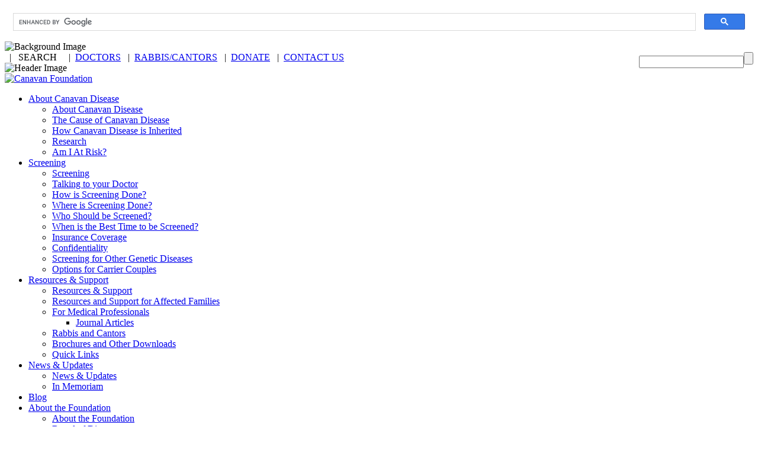

--- FILE ---
content_type: text/html; charset=UTF-8
request_url: https://www.canavanfoundation.org/about_canavan_disease
body_size: 6121
content:
<!DOCTYPE html PUBLIC "-//W3C//DTD XHTML 1.0 Transitional//EN" "http://www.w3.org/TR/xhtml1/DTD/xhtml1-transitional.dtd">
<html xmlns="http://www.w3.org/1999/xhtml" lang="en">
<head>
<meta http-equiv="Content-Type" content="text/html; charset=utf-8" />
<title>About Canavan Disease | Canavan Foundation</title>
<meta name="description" content="The Canavan Foundation is a not-for-profit organization that was founded in 1992 by the parents and friends of children affected by the Canavan disease." />
<meta name="keywords" content="Canavan, canavan, canavan foundation, foundation, Ashkenazi Jews, ashkenazi, jews, jewish, jewish disease, jewish disease, disease, jewish organizations, degenerative brain disorder, Canavan gene, gene, jewish gene, Myrtelle Canavan, Jewish Genetic Diseases" />
<meta name="googlebot" content="index,follow" />
<meta name="robots" content="index,follow" />
<meta name="revisit-after" content="12 Days" />
<meta name = "viewport" content = "width = 1000px">
<link href='https://fonts.googleapis.com/css?family=Cabin+Condensed:700,600' rel='stylesheet' type='text/css'>
<link href="https://www.canavanfoundation.org/css/styles.css" rel="stylesheet" type="text/css" />
<link href="https://www.canavanfoundation.org/scripts/jquery/superfish/css/superfish.css" rel="stylesheet" type="text/css" />
<link href="https://www.canavanfoundation.org/css/h-menu.css" rel="stylesheet" type="text/css" />

<!-- Put the following javascript before the closing </head> tag. -->
<script>
  (function() {
    var cx = '015135129849746856059:zspr_hjsmm8';
    var gcse = document.createElement('script'); gcse.type = 'text/javascript'; gcse.async = true;
    gcse.src = (document.location.protocol == 'https:' ? 'https:' : 'http:') +
        '//www.google.com/cse/cse.js?cx=' + cx;
    var s = document.getElementsByTagName('script')[0]; s.parentNode.insertBefore(gcse, s);
  })();
</script>

<!-- Place this tag where you want both of the search box and the search results to render -->
<gcse:search></gcse:search>

<!-- Facebook Pixel Code -->
<script>
!function(f,b,e,v,n,t,s)
{if(f.fbq)return;n=f.fbq=function(){n.callMethod?
n.callMethod.apply(n,arguments):n.queue.push(arguments)};
if(!f._fbq)f._fbq=n;n.push=n;n.loaded=!0;n.version='2.0';
n.queue=[];t=b.createElement(e);t.async=!0;
t.src=v;s=b.getElementsByTagName(e)[0];
s.parentNode.insertBefore(t,s)}(window,document,'script',
'https://connect.facebook.net/en_US/fbevents.js');
 fbq('init', '1590499954337964'); 
fbq('track', 'PageView');
</script>
<noscript>
 <img height="1" width="1" 
src="https://www.facebook.com/tr?id=1590499954337964&ev=PageView
&noscript=1"/>
</noscript>
<!-- End Facebook Pixel Code -->
<!-- Google Tag Manager -->
<script>(function(w,d,s,l,i){w[l]=w[l]||[];w[l].push({'gtm.start':
new Date().getTime(),event:'gtm.js'});var f=d.getElementsByTagName(s)[0],
j=d.createElement(s),dl=l!='dataLayer'?'&l='+l:'';j.async=true;j.src=
'https://www.googletagmanager.com/gtm.js?id='+i+dl;f.parentNode.insertBefore(j,f);
})(window,document,'script','dataLayer','GTM-KPXMRMND');</script>
<!-- End Google Tag Manager -->
</head>
<body>
<!-- Google Tag Manager (noscript) -->
<noscript><iframe src="https://www.googletagmanager.com/ns.html?id=GTM-KPXMRMND"
height="0" width="0" style="display:none;visibility:hidden"></iframe></noscript>
<!-- End Google Tag Manager (noscript) -->
	<img src="https://www.canavanfoundation.org/images/BG.jpg" width="1500" height="387" border="0" id="bg_image" alt="Background Image"/>
	<div id="floatingContainer">
		<div id="border-top"></div><!-- end #border-top -->
		 <div id="wrapper">
			<div id="top-pattern"></div><!--end #top-pattern-->
			<div id="int-header">
				<div id="int-h-right">
					<div id="int-header-top">
                    <div style="float:right;">
						   <form action="https://www.canavanfoundation.org/search" id="cse-search-box">
						   <input type="hidden" name="cx" value="015135129849746856059:zspr_hjsmm8" />
						   <input type="hidden" name="cof" value="FORID:10" />
						   <input type="hidden" name="ie" value="UTF-8" />
						   <input name="q" type="text" id="search-field"  aria-label="Search" /><input name="sa" type="submit" class="buttonit" value=""  aria-label="Submit" />
						   </form>
						 </div>
                         <span>&nbsp;&nbsp;|&nbsp;&nbsp; SEARCH&nbsp;&nbsp;</span><!-- AddThis Button BEGIN --><!--<a class="addthis_button" href="http://www.addthis.com/bookmark.php?v=300&amp;pubid=xa-5074ae027bcb132d"><img src="https://s7.addthis.com/static/btn/v2/lg-share-en.gif" width="125" height="16" alt="Bookmark and Share" style="border:0;"/></a><script type="text/javascript" src="https://s7.addthis.com/js/300/addthis_widget.js#pubid=xa-5074ae027bcb132d"></script>--><!-- AddThis Button END -->
                         <span>&nbsp;&nbsp;|&nbsp;&nbsp;</span><a href="for_medical_professionals">DOCTORS</a>
                         <span>&nbsp;&nbsp;|&nbsp;&nbsp;</span><a href="rabbis_and_other_clergy">RABBIS/CANTORS</a>
                         <span>&nbsp;&nbsp;|&nbsp;&nbsp;</span><a href="support_our_work">DONATE</a> 
                         <span>&nbsp;&nbsp;|&nbsp;&nbsp;</span><a href="contact">CONTACT US</a> 
						
					</div><!--end #int-header-top--> 
					<div id="int-header-btm">
						<img src="https://www.canavanfoundation.org/images/int-header-img.jpg" width="743" height="165" border="0" alt="Header Image" />
					</div><!--end #int-header-btm-->
				</div><!--end #int-h-right-->	
				<div id="int-h-left"><a href="home"><img src="https://www.canavanfoundation.org/images/int-logo.svg" alt="Canavan Foundation" width="152" border="0" id="logo"/></a>
				</div><!--end #h-left-->
			</div><!--end #header-->
			<div id="nav" class="int"><div class="sf-menu-outer">
<ul class="sf-menu">
  <li class="current-parent tab tab-1"><a href="https://www.canavanfoundation.org/about_canavan_disease"><span class="label">About Canavan Disease</span></a>
  <ul class="submenu submenu-1">
    <li class="item item-1-1 current"><a href="https://www.canavanfoundation.org/about_canavan_disease">About Canavan Disease</a></li>
    <li class="item item-1-2"><a href="https://www.canavanfoundation.org/the_cause_of_canavan_disease">The Cause of Canavan Disease</a></li>
    <li class="item item-1-3"><a href="https://www.canavanfoundation.org/how_canavan_disease_is_inherited">How Canavan Disease is Inherited</a></li>
    <li class="item item-1-4"><a href="https://www.canavanfoundation.org/research">Research</a></li>
    <li class="item item-1-5"><a href="https://www.canavanfoundation.org/httpwwwcanavanfoundationorgare_you_at_risk">Am I At Risk?</a></li>
  </ul>
  </li>
  <li class="tab tab-2"><a href="https://www.canavanfoundation.org/screening"><span class="label">Screening</span></a>
  <ul class="submenu submenu-2">
    <li class="item item-2-1"><a href="https://www.canavanfoundation.org/screening">Screening</a></li>
    <li class="item item-2-2"><a href="https://www.canavanfoundation.org/talking_to_your_doctor">Talking to your Doctor</a></li>
    <li class="item item-2-3"><a href="https://www.canavanfoundation.org/how_is_screening_done">How is Screening Done?</a></li>
    <li class="item item-2-4"><a href="https://www.canavanfoundation.org/where_is_screening_done">Where is Screening Done?</a></li>
    <li class="item item-2-5"><a href="https://www.canavanfoundation.org/who_should_be_screened">Who Should be Screened?</a></li>
    <li class="item item-2-6"><a href="https://www.canavanfoundation.org/when_is_the_best_time_to_be_screened">When is the Best Time to be Screened?</a></li>
    <li class="item item-2-7"><a href="https://www.canavanfoundation.org/insurance_coverage">Insurance Coverage</a></li>
    <li class="item item-2-8"><a href="https://www.canavanfoundation.org/confidentiality">Confidentiality</a></li>
    <li class="item item-2-9"><a href="https://www.canavanfoundation.org/screening_for_other_genetic_diseases">Screening for Other Genetic Diseases</a></li>
    <li class="item item-2-10"><a href="https://www.canavanfoundation.org/options_for_carrier_couples">Options for Carrier Couples</a></li>
  </ul>
  </li>
  <li class="tab tab-3"><a href="https://www.canavanfoundation.org/resources_and_support"><span class="label">Resources &amp; Support</span></a>
  <ul class="submenu submenu-3">
    <li class="item item-3-1"><a href="https://www.canavanfoundation.org/resources_and_support">Resources &amp; Support</a></li>
    <li class="item item-3-2"><a href="https://www.canavanfoundation.org/resources_and_support_for_affected_families">Resources and Support for Affected Families</a></li>
    <li class="item item-3-3"><a href="https://www.canavanfoundation.org/for_medical_professionals">For Medical Professionals</a>
    <ul class="submenu submenu-3-1">
      <li class="item item-3-3-1"><a href="https://www.canavanfoundation.org/journal_articles">Journal Articles</a></li>
    </ul>
    </li>
    <li class="item item-3-4"><a href="https://www.canavanfoundation.org/rabbis_and_other_clergy">Rabbis and Cantors</a></li>
    <li class="item item-3-5"><a href="https://www.canavanfoundation.org/brochures_and_downloads">Brochures and Other Downloads</a></li>
    <li class="item item-3-6"><a href="https://www.canavanfoundation.org/websites">Quick Links</a></li>
  </ul>
  </li>
  <li class="tab tab-4"><a href="https://www.canavanfoundation.org/updates"><span class="label">News &amp; Updates</span></a>
  <ul class="submenu submenu-4">
    <li class="item item-4-1"><a href="https://www.canavanfoundation.org/updates">News &amp; Updates</a></li>
    <li class="item item-4-2"><a href="https://www.canavanfoundation.org/in_memoriam">In Memoriam</a></li>
  </ul>
  </li>
  <li class="tab tab-5"><a href="https://www.canavanfoundation.org/news"><span class="label">Blog</span></a></li>
  <li class="tab tab-6"><a href="https://www.canavanfoundation.org/about"><span class="label">About the Foundation</span></a>
  <ul class="submenu submenu-6">
    <li class="item item-6-1"><a href="https://www.canavanfoundation.org/about">About the Foundation</a></li>
    <li class="item item-6-2"><a href="https://www.canavanfoundation.org/board_of_directors">Board of Directors</a></li>
    <li class="item item-6-3"><a href="https://www.canavanfoundation.org/rabbinic_advisor">Rabbinic Advisor</a></li>
    <li class="item item-6-4"><a href="https://www.canavanfoundation.org/medical_advisory_committee">Scientific/Medical Advisory Committee</a></li>
    <li class="item item-6-5"><a href="https://www.canavanfoundation.org/support_our_work">Support Our Work</a></li>
    <li class="item item-6-6"><a href="https://www.canavanfoundation.org/events">Events</a></li>
    <li class="item item-6-7"><a href="https://www.canavanfoundation.org/httpwwwcanavanfoundationorgnewsletters">Newsletters</a></li>
  </ul>
  </li>
  <li class="tab tab-7"><a href="https://www.canavanfoundation.org"><span class="label">Home</span></a></li>
</ul>
</div>
</div><!-- end #nav-->
			<div id="int-container">
				<div id="int-sidebar">
					<div id="subnav"><div class="sidebar-title">About Canavan Disease</div>
<ul class="secondlevel">
  <li class="menu_active"><a href="https://www.canavanfoundation.org/about_canavan_disease">About Canavan Disease</a></li>
  <li class="menu_inactive"><a href="https://www.canavanfoundation.org/the_cause_of_canavan_disease">The Cause of Canavan Disease</a></li>
  <li class="menu_inactive"><a href="https://www.canavanfoundation.org/how_canavan_disease_is_inherited">How Canavan Disease is Inherited</a></li>
  <li class="menu_inactive"><a href="https://www.canavanfoundation.org/research">Research</a></li>
  <li class="menu_inactive"><a href="https://www.canavanfoundation.org/httpwwwcanavanfoundationorgare_you_at_risk">Am I At Risk?</a></li>
</ul>
</div><!-- end #subnav -->
					
					<a href="/carriers_of_canavan_disease"><img src="https://www.canavanfoundation.org/images/int-callout-optionsforcarriers.png" alt="Options for Carriers" width="152" height="49" border="0" class="callout"/></a>
					
                    <a href="/screening"><img src="https://www.canavanfoundation.org/images/int-callout-getscreened.png" alt="Get Screened" width="152" height="49" border="0" class="callout"/></a>
                    <a href="http://eepurl.com/ghxPgL" target="_blank"><img src="https://www.canavanfoundation.org/images/int-callout-stayinformed.png" alt="Stay Informed" width="152" height="101" border="0" class="callout"/></a>
					<div id="int-vid-callouts">
						<div id="int-videocallout-top"><img src="https://www.canavanfoundation.org/images/int-h-foryourinfo2.gif" alt="Hear Firsthand From" width="128" height="11" border="0" />
						</div><!-- end #videocallout-top -->
						<div id="int-videocallout-content">   
							<div id="int-videocallout-list">
							   <div class="int-vid-item"><a href="families" id="firstLink">PARENTS<br />with a child with CD</a></div>
							   <div class="int-vid-item"><a href="couples">A COUPLE<br />who was screened</a></div>
							   <div class="int-vid-item"><a href="counseling_1">A GENETIC<br />counselor on Screening</a></div>
							   <div class="int-vid-item"><a href="counseling_2">A GENETIC<br />counselor on Options</a></div>							   
							   <div class="int-vid-item"><a href="rabbis" id="lastLink">A RABBI<br />on Premarital Counseling</a></div>
							</div><!-- end #videocallout-list -->
						</div><!-- end #videocallout-content -->
						<div id="int-videocallout-btm"></div><!-- end #videocallout-btm -->
					</div><!--close int-callouts-->
				</div><!--close int-sidebar-->
			   <div id="int-contentwrap">
					
<h1>About Canavan Disease</h1><div id="int-content">

	<p><img style="margin: 10px; border: 1px solid black; float: right;" src="/media/images/children-with-Canavan-disease.jpg" alt="children who have Canavan disease" width="341" height="258" />Canavan disease is a progressive, fatal neurological disorder that begins in infancy. It is caused by an inherited genetic abnormality: the lack of an essential enzyme causes deterioration of the white matter (myelin) in the brain, thereby preventing the proper transmission of nerve signals.</p>
<p>Symptoms of Canavan disease vary, but generally include rapidly increasing head circumference, lack of head control, reduced visual responsiveness and abnormal muscle tone such as stiffness or floppiness. Children with Canavan disease cannot crawl, walk, sit or talk. Over time they may suffer seizures, become paralyzed, developmentally delayed or blind and have trouble swallowing. Deafness may also result.&nbsp;</p>
<p>Symptoms usually become apparent when the infant is three to nine months old. Many children do not live past age 10. At the present time there is no cure for Canavan disease. Treatment involves managing the symptoms.</p>
<p>The rate of prevalance of Canavan Disease is highest in persons of Ashkenazi (German and Eastern European)&nbsp;Jewish ancestry. It is estimated that 1 in 40 Ashkenazi Jews is a carrier of the Canavan gene. It is also found in other ethnic groups at a lower prevalence.&nbsp;In fact, most of the children born with Canavan disease today have no known Jewish heritage.</p>
<p><span>Although it&rsquo;s still in the trial phase, there is currently promising <a href="https://www.canavanfoundation.org/research"><strong>research</strong></a>&nbsp;into treatments such as gene replacement therapy.</span></p>
<p><a href="http://ghr.nlm.nih.gov/condition/canavan-disease">Medline Plus</a> has further scientific information on Canavan disease with extensive links to other scientific and medical sites.</p>
<p>&nbsp;</p>
</div><!-- end int-content --> 
			   </div><!--close int-contentwrap-->
			</div><!--close int-container-->
			   
			  <div id="footer"> 
				<div id="footerlink-container">
					<div class="footer-col" id="col1"><a href="http://www.facebook.com/pages/Canavan-Foundation/154435001285736" target="_blank"><img src="https://www.canavanfoundation.org/images/facebook.png" alt="Find Canavan Foundation on Facebook" width="24" height="24" border="0" /></a><a href="http://www.youtube.com/user/CanavanFoundation" target="_blank" style="display:inline-block; margin-left:5px;"><img src="https://www.canavanfoundation.org/images/youtube.png" alt="Watch Canavan Foundation on YouTube" width="24" height="24" border="0" /></a>
					</div><!--close footer-col-->
					<div class="footer-col" id="col2">
						<h3>Videos</h3><a href="families">A Carrier Couple</a><br /><a href="couples">A Couple Who Have Been Screened</a><br /><a href="/counseling_1">A Genetic Counselor on Screening</a><br /><a href="/counseling_2">A Genetic Counselor on Options</a><br /><a href="/rabbis">A Rabbi </a><br /></p>
					</div><!--close footer-col-->
				   <div class="footer-col" id="col3"><h3>Quick Information For:</h3><a href="screening">Couple of Childbearing Age</a><br /><a href="options_for_carrier_couples">Carrier of Canavan Disease</a><br /><a href="resources_and_support_for_affected_families">Parents of a Child with Canavan Disease</a><br /><a href="for_medical_professionals">Physician or Other Healthcare Professional</a><br /><a href="rabbis_and_other_clergy">Rabbi or Other Clergy</a><br /></p></div><!--close footer-col-->
				   <div class="footer-col" id="col4"><h3>Quick Links</h3><a href="brochures_and_downloads">Brochures and Downloads</a><br /><a href="/where_is_screening_done">Where to Go for Screening</a><br /></p></div><!--close footer-col-->
				   <div class="footer-col" id="col5"><h3>About the Canavan Foundation</h3><a href="support_our_work">Support our Work</a><br /><a href="news">News & Updates</a><br /></p></div><!--close footer-col-->
				   <div class="footer-col" id="col6">
				   		<a href="http://www.jgdconsortium.org/" target="_blank">
						<img src="https://www.canavanfoundation.org/images/JGDC.gif" alt="Member of JGDC Jewish Genetic Disease Consortium" width="98" height="48" border="0" /></a>
					</div><!--close footer-col-->		
				</div><!--close footerlink-container-->
				<div id="footer-info">
				<p>CANAVAN FOUNDATION<br />
				   600 West 111th St., 8A New York, NY 10025-1813&nbsp;&nbsp;&nbsp;&nbsp;<script language="javascript"> 
					<!-- // JavaScript Email, to confuse spam-bots. 
					var prefix1 = "info"; 
					var postfix1 = "canavanfoundation.org"; 
					var whole = prefix1 + '@' + postfix1; 
					var mmail = "mail"; 
					var mto = "to:"; 
					document.write('<a href="' + mmail + mto + whole + '">' + whole + '</a>'); 
					//--> 
					</script><br />
					Call Toll Free: 866-907-1847&nbsp;&nbsp;&nbsp;&nbsp;&nbsp;Fax Toll Free: 866-907-1847</p>
					<p id="copyright"><strong>All donations are tax-exempt.</strong><br>&copy; 2026 Canavan Foundation &nbsp;&nbsp;|&nbsp;&nbsp;<a href="sitemap">Sitemap</a>&nbsp;&nbsp;|&nbsp;&nbsp;<a href="terms_of_use">Terms of Use</a> &nbsp;&nbsp;|&nbsp;&nbsp;<a href="privacy">Privacy Policy</a>&nbsp;&nbsp;|&nbsp;&nbsp;<a href="https://www.surveymonkey.com/s/QTV6JC9" target="_blank">Take our Survey</a></p>
				</div><!--footer-info-->
			</div><!--close footer-->
<div class="clearit"></div><!--close.clearit-->
		</div><!-- end #wrapper -->
	</div><!-- end #floatingContainer -->
	
	<script src="https://ajax.googleapis.com/ajax/libs/jquery/1.6.1/jquery.min.js" type="text/javascript"></script>
<script type="text/javascript" src="https://www.canavanfoundation.org/scripts/jquery/superfish/js/superfish.js" defer></script>
<script type="text/javascript">

// initialize menu
jQuery(function(){
	jQuery('ul.sf-menu').superfish();
});

</script>

<style>
#popup-notice {
	width:300px;
	height:300px;
	display:none;
}
</style>
<div id="popup-notice"></div>
<a id="popup-notice-trigger" href="/survey/survey.php" style="display:none;"></a>

<link href="/scripts/jquery/fancybox/jquery.fancybox.css" rel="stylesheet" type="text/css" />
<script type="text/javascript" src="/scripts/jquery/fancybox/jquery.fancybox.pack.js"></script>
<script type="text/javascript" src="/scripts/jquery/jquery.cookie.js"></script>
<script type="text/javascript" src="/scripts/jquery/jquery.timer.js"></script>
<script type="text/javascript" src="/scripts/popup-notice.js"></script>
<script type="text/javascript">
$(function() {
	var timer = $.timer(function() {
		$("#popup-notice-trigger").fancybox({
			type:'ajax',
			afterClose: function() {
				$.cookie(ss_cookie, ss_expire, { expires: 1, path: '/' } );
			}
		}).trigger('click');
		timer.stop();
	});
	if ( $.cookie(ss_cookie) == undefined && $.cookie(st_cookie) == undefined ) {
		timer.set({ time : s_time, autostart : true });
	}
});
</script>

</body>
</html>